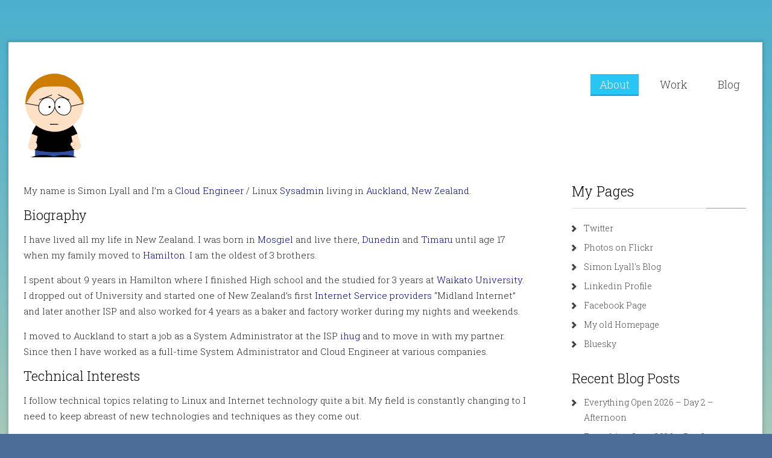

--- FILE ---
content_type: text/html; charset=UTF-8
request_url: https://www.simonlyall.com/about/
body_size: 6927
content:
<!DOCTYPE html>
<html lang="en-US">
    <head>
        <meta charset="UTF-8" />
        <meta name="viewport" content="width=device-width, initial-scale=1.0, maximum-scale=1.0, user-scalable=0" />
        <link rel="profile" href="http://gmpg.org/xfn/11" />
        <link rel="pingback" href="https://www.simonlyall.com/xmlrpc.php" />
        <title>About &#8211; Simon Lyall</title>
<meta name='robots' content='max-image-preview:large' />
<link rel="alternate" type="application/rss+xml" title="Simon Lyall &raquo; Feed" href="https://www.simonlyall.com/feed/" />
<link rel="alternate" type="application/rss+xml" title="Simon Lyall &raquo; Comments Feed" href="https://www.simonlyall.com/comments/feed/" />
<script type="text/javascript">
/* <![CDATA[ */
window._wpemojiSettings = {"baseUrl":"https:\/\/s.w.org\/images\/core\/emoji\/15.0.3\/72x72\/","ext":".png","svgUrl":"https:\/\/s.w.org\/images\/core\/emoji\/15.0.3\/svg\/","svgExt":".svg","source":{"concatemoji":"https:\/\/www.simonlyall.com\/wp-includes\/js\/wp-emoji-release.min.js?ver=6.6.4"}};
/*! This file is auto-generated */
!function(i,n){var o,s,e;function c(e){try{var t={supportTests:e,timestamp:(new Date).valueOf()};sessionStorage.setItem(o,JSON.stringify(t))}catch(e){}}function p(e,t,n){e.clearRect(0,0,e.canvas.width,e.canvas.height),e.fillText(t,0,0);var t=new Uint32Array(e.getImageData(0,0,e.canvas.width,e.canvas.height).data),r=(e.clearRect(0,0,e.canvas.width,e.canvas.height),e.fillText(n,0,0),new Uint32Array(e.getImageData(0,0,e.canvas.width,e.canvas.height).data));return t.every(function(e,t){return e===r[t]})}function u(e,t,n){switch(t){case"flag":return n(e,"\ud83c\udff3\ufe0f\u200d\u26a7\ufe0f","\ud83c\udff3\ufe0f\u200b\u26a7\ufe0f")?!1:!n(e,"\ud83c\uddfa\ud83c\uddf3","\ud83c\uddfa\u200b\ud83c\uddf3")&&!n(e,"\ud83c\udff4\udb40\udc67\udb40\udc62\udb40\udc65\udb40\udc6e\udb40\udc67\udb40\udc7f","\ud83c\udff4\u200b\udb40\udc67\u200b\udb40\udc62\u200b\udb40\udc65\u200b\udb40\udc6e\u200b\udb40\udc67\u200b\udb40\udc7f");case"emoji":return!n(e,"\ud83d\udc26\u200d\u2b1b","\ud83d\udc26\u200b\u2b1b")}return!1}function f(e,t,n){var r="undefined"!=typeof WorkerGlobalScope&&self instanceof WorkerGlobalScope?new OffscreenCanvas(300,150):i.createElement("canvas"),a=r.getContext("2d",{willReadFrequently:!0}),o=(a.textBaseline="top",a.font="600 32px Arial",{});return e.forEach(function(e){o[e]=t(a,e,n)}),o}function t(e){var t=i.createElement("script");t.src=e,t.defer=!0,i.head.appendChild(t)}"undefined"!=typeof Promise&&(o="wpEmojiSettingsSupports",s=["flag","emoji"],n.supports={everything:!0,everythingExceptFlag:!0},e=new Promise(function(e){i.addEventListener("DOMContentLoaded",e,{once:!0})}),new Promise(function(t){var n=function(){try{var e=JSON.parse(sessionStorage.getItem(o));if("object"==typeof e&&"number"==typeof e.timestamp&&(new Date).valueOf()<e.timestamp+604800&&"object"==typeof e.supportTests)return e.supportTests}catch(e){}return null}();if(!n){if("undefined"!=typeof Worker&&"undefined"!=typeof OffscreenCanvas&&"undefined"!=typeof URL&&URL.createObjectURL&&"undefined"!=typeof Blob)try{var e="postMessage("+f.toString()+"("+[JSON.stringify(s),u.toString(),p.toString()].join(",")+"));",r=new Blob([e],{type:"text/javascript"}),a=new Worker(URL.createObjectURL(r),{name:"wpTestEmojiSupports"});return void(a.onmessage=function(e){c(n=e.data),a.terminate(),t(n)})}catch(e){}c(n=f(s,u,p))}t(n)}).then(function(e){for(var t in e)n.supports[t]=e[t],n.supports.everything=n.supports.everything&&n.supports[t],"flag"!==t&&(n.supports.everythingExceptFlag=n.supports.everythingExceptFlag&&n.supports[t]);n.supports.everythingExceptFlag=n.supports.everythingExceptFlag&&!n.supports.flag,n.DOMReady=!1,n.readyCallback=function(){n.DOMReady=!0}}).then(function(){return e}).then(function(){var e;n.supports.everything||(n.readyCallback(),(e=n.source||{}).concatemoji?t(e.concatemoji):e.wpemoji&&e.twemoji&&(t(e.twemoji),t(e.wpemoji)))}))}((window,document),window._wpemojiSettings);
/* ]]> */
</script>
<style id='wp-emoji-styles-inline-css' type='text/css'>

	img.wp-smiley, img.emoji {
		display: inline !important;
		border: none !important;
		box-shadow: none !important;
		height: 1em !important;
		width: 1em !important;
		margin: 0 0.07em !important;
		vertical-align: -0.1em !important;
		background: none !important;
		padding: 0 !important;
	}
</style>
<link rel='stylesheet' id='wp-block-library-css' href='https://www.simonlyall.com/wp-includes/css/dist/block-library/style.min.css?ver=6.6.4' type='text/css' media='all' />
<style id='classic-theme-styles-inline-css' type='text/css'>
/*! This file is auto-generated */
.wp-block-button__link{color:#fff;background-color:#32373c;border-radius:9999px;box-shadow:none;text-decoration:none;padding:calc(.667em + 2px) calc(1.333em + 2px);font-size:1.125em}.wp-block-file__button{background:#32373c;color:#fff;text-decoration:none}
</style>
<style id='global-styles-inline-css' type='text/css'>
:root{--wp--preset--aspect-ratio--square: 1;--wp--preset--aspect-ratio--4-3: 4/3;--wp--preset--aspect-ratio--3-4: 3/4;--wp--preset--aspect-ratio--3-2: 3/2;--wp--preset--aspect-ratio--2-3: 2/3;--wp--preset--aspect-ratio--16-9: 16/9;--wp--preset--aspect-ratio--9-16: 9/16;--wp--preset--color--black: #000000;--wp--preset--color--cyan-bluish-gray: #abb8c3;--wp--preset--color--white: #ffffff;--wp--preset--color--pale-pink: #f78da7;--wp--preset--color--vivid-red: #cf2e2e;--wp--preset--color--luminous-vivid-orange: #ff6900;--wp--preset--color--luminous-vivid-amber: #fcb900;--wp--preset--color--light-green-cyan: #7bdcb5;--wp--preset--color--vivid-green-cyan: #00d084;--wp--preset--color--pale-cyan-blue: #8ed1fc;--wp--preset--color--vivid-cyan-blue: #0693e3;--wp--preset--color--vivid-purple: #9b51e0;--wp--preset--gradient--vivid-cyan-blue-to-vivid-purple: linear-gradient(135deg,rgba(6,147,227,1) 0%,rgb(155,81,224) 100%);--wp--preset--gradient--light-green-cyan-to-vivid-green-cyan: linear-gradient(135deg,rgb(122,220,180) 0%,rgb(0,208,130) 100%);--wp--preset--gradient--luminous-vivid-amber-to-luminous-vivid-orange: linear-gradient(135deg,rgba(252,185,0,1) 0%,rgba(255,105,0,1) 100%);--wp--preset--gradient--luminous-vivid-orange-to-vivid-red: linear-gradient(135deg,rgba(255,105,0,1) 0%,rgb(207,46,46) 100%);--wp--preset--gradient--very-light-gray-to-cyan-bluish-gray: linear-gradient(135deg,rgb(238,238,238) 0%,rgb(169,184,195) 100%);--wp--preset--gradient--cool-to-warm-spectrum: linear-gradient(135deg,rgb(74,234,220) 0%,rgb(151,120,209) 20%,rgb(207,42,186) 40%,rgb(238,44,130) 60%,rgb(251,105,98) 80%,rgb(254,248,76) 100%);--wp--preset--gradient--blush-light-purple: linear-gradient(135deg,rgb(255,206,236) 0%,rgb(152,150,240) 100%);--wp--preset--gradient--blush-bordeaux: linear-gradient(135deg,rgb(254,205,165) 0%,rgb(254,45,45) 50%,rgb(107,0,62) 100%);--wp--preset--gradient--luminous-dusk: linear-gradient(135deg,rgb(255,203,112) 0%,rgb(199,81,192) 50%,rgb(65,88,208) 100%);--wp--preset--gradient--pale-ocean: linear-gradient(135deg,rgb(255,245,203) 0%,rgb(182,227,212) 50%,rgb(51,167,181) 100%);--wp--preset--gradient--electric-grass: linear-gradient(135deg,rgb(202,248,128) 0%,rgb(113,206,126) 100%);--wp--preset--gradient--midnight: linear-gradient(135deg,rgb(2,3,129) 0%,rgb(40,116,252) 100%);--wp--preset--font-size--small: 13px;--wp--preset--font-size--medium: 20px;--wp--preset--font-size--large: 36px;--wp--preset--font-size--x-large: 42px;--wp--preset--spacing--20: 0.44rem;--wp--preset--spacing--30: 0.67rem;--wp--preset--spacing--40: 1rem;--wp--preset--spacing--50: 1.5rem;--wp--preset--spacing--60: 2.25rem;--wp--preset--spacing--70: 3.38rem;--wp--preset--spacing--80: 5.06rem;--wp--preset--shadow--natural: 6px 6px 9px rgba(0, 0, 0, 0.2);--wp--preset--shadow--deep: 12px 12px 50px rgba(0, 0, 0, 0.4);--wp--preset--shadow--sharp: 6px 6px 0px rgba(0, 0, 0, 0.2);--wp--preset--shadow--outlined: 6px 6px 0px -3px rgba(255, 255, 255, 1), 6px 6px rgba(0, 0, 0, 1);--wp--preset--shadow--crisp: 6px 6px 0px rgba(0, 0, 0, 1);}:where(.is-layout-flex){gap: 0.5em;}:where(.is-layout-grid){gap: 0.5em;}body .is-layout-flex{display: flex;}.is-layout-flex{flex-wrap: wrap;align-items: center;}.is-layout-flex > :is(*, div){margin: 0;}body .is-layout-grid{display: grid;}.is-layout-grid > :is(*, div){margin: 0;}:where(.wp-block-columns.is-layout-flex){gap: 2em;}:where(.wp-block-columns.is-layout-grid){gap: 2em;}:where(.wp-block-post-template.is-layout-flex){gap: 1.25em;}:where(.wp-block-post-template.is-layout-grid){gap: 1.25em;}.has-black-color{color: var(--wp--preset--color--black) !important;}.has-cyan-bluish-gray-color{color: var(--wp--preset--color--cyan-bluish-gray) !important;}.has-white-color{color: var(--wp--preset--color--white) !important;}.has-pale-pink-color{color: var(--wp--preset--color--pale-pink) !important;}.has-vivid-red-color{color: var(--wp--preset--color--vivid-red) !important;}.has-luminous-vivid-orange-color{color: var(--wp--preset--color--luminous-vivid-orange) !important;}.has-luminous-vivid-amber-color{color: var(--wp--preset--color--luminous-vivid-amber) !important;}.has-light-green-cyan-color{color: var(--wp--preset--color--light-green-cyan) !important;}.has-vivid-green-cyan-color{color: var(--wp--preset--color--vivid-green-cyan) !important;}.has-pale-cyan-blue-color{color: var(--wp--preset--color--pale-cyan-blue) !important;}.has-vivid-cyan-blue-color{color: var(--wp--preset--color--vivid-cyan-blue) !important;}.has-vivid-purple-color{color: var(--wp--preset--color--vivid-purple) !important;}.has-black-background-color{background-color: var(--wp--preset--color--black) !important;}.has-cyan-bluish-gray-background-color{background-color: var(--wp--preset--color--cyan-bluish-gray) !important;}.has-white-background-color{background-color: var(--wp--preset--color--white) !important;}.has-pale-pink-background-color{background-color: var(--wp--preset--color--pale-pink) !important;}.has-vivid-red-background-color{background-color: var(--wp--preset--color--vivid-red) !important;}.has-luminous-vivid-orange-background-color{background-color: var(--wp--preset--color--luminous-vivid-orange) !important;}.has-luminous-vivid-amber-background-color{background-color: var(--wp--preset--color--luminous-vivid-amber) !important;}.has-light-green-cyan-background-color{background-color: var(--wp--preset--color--light-green-cyan) !important;}.has-vivid-green-cyan-background-color{background-color: var(--wp--preset--color--vivid-green-cyan) !important;}.has-pale-cyan-blue-background-color{background-color: var(--wp--preset--color--pale-cyan-blue) !important;}.has-vivid-cyan-blue-background-color{background-color: var(--wp--preset--color--vivid-cyan-blue) !important;}.has-vivid-purple-background-color{background-color: var(--wp--preset--color--vivid-purple) !important;}.has-black-border-color{border-color: var(--wp--preset--color--black) !important;}.has-cyan-bluish-gray-border-color{border-color: var(--wp--preset--color--cyan-bluish-gray) !important;}.has-white-border-color{border-color: var(--wp--preset--color--white) !important;}.has-pale-pink-border-color{border-color: var(--wp--preset--color--pale-pink) !important;}.has-vivid-red-border-color{border-color: var(--wp--preset--color--vivid-red) !important;}.has-luminous-vivid-orange-border-color{border-color: var(--wp--preset--color--luminous-vivid-orange) !important;}.has-luminous-vivid-amber-border-color{border-color: var(--wp--preset--color--luminous-vivid-amber) !important;}.has-light-green-cyan-border-color{border-color: var(--wp--preset--color--light-green-cyan) !important;}.has-vivid-green-cyan-border-color{border-color: var(--wp--preset--color--vivid-green-cyan) !important;}.has-pale-cyan-blue-border-color{border-color: var(--wp--preset--color--pale-cyan-blue) !important;}.has-vivid-cyan-blue-border-color{border-color: var(--wp--preset--color--vivid-cyan-blue) !important;}.has-vivid-purple-border-color{border-color: var(--wp--preset--color--vivid-purple) !important;}.has-vivid-cyan-blue-to-vivid-purple-gradient-background{background: var(--wp--preset--gradient--vivid-cyan-blue-to-vivid-purple) !important;}.has-light-green-cyan-to-vivid-green-cyan-gradient-background{background: var(--wp--preset--gradient--light-green-cyan-to-vivid-green-cyan) !important;}.has-luminous-vivid-amber-to-luminous-vivid-orange-gradient-background{background: var(--wp--preset--gradient--luminous-vivid-amber-to-luminous-vivid-orange) !important;}.has-luminous-vivid-orange-to-vivid-red-gradient-background{background: var(--wp--preset--gradient--luminous-vivid-orange-to-vivid-red) !important;}.has-very-light-gray-to-cyan-bluish-gray-gradient-background{background: var(--wp--preset--gradient--very-light-gray-to-cyan-bluish-gray) !important;}.has-cool-to-warm-spectrum-gradient-background{background: var(--wp--preset--gradient--cool-to-warm-spectrum) !important;}.has-blush-light-purple-gradient-background{background: var(--wp--preset--gradient--blush-light-purple) !important;}.has-blush-bordeaux-gradient-background{background: var(--wp--preset--gradient--blush-bordeaux) !important;}.has-luminous-dusk-gradient-background{background: var(--wp--preset--gradient--luminous-dusk) !important;}.has-pale-ocean-gradient-background{background: var(--wp--preset--gradient--pale-ocean) !important;}.has-electric-grass-gradient-background{background: var(--wp--preset--gradient--electric-grass) !important;}.has-midnight-gradient-background{background: var(--wp--preset--gradient--midnight) !important;}.has-small-font-size{font-size: var(--wp--preset--font-size--small) !important;}.has-medium-font-size{font-size: var(--wp--preset--font-size--medium) !important;}.has-large-font-size{font-size: var(--wp--preset--font-size--large) !important;}.has-x-large-font-size{font-size: var(--wp--preset--font-size--x-large) !important;}
:where(.wp-block-post-template.is-layout-flex){gap: 1.25em;}:where(.wp-block-post-template.is-layout-grid){gap: 1.25em;}
:where(.wp-block-columns.is-layout-flex){gap: 2em;}:where(.wp-block-columns.is-layout-grid){gap: 2em;}
:root :where(.wp-block-pullquote){font-size: 1.5em;line-height: 1.6;}
</style>
<link rel='stylesheet' id='stylesheet-css' href='https://www.simonlyall.com/wp-content/themes/compass-simonlyallcom/style.css?ver=6.6.4' type='text/css' media='all' />
<link rel='stylesheet' id='compass_Animate_Css-css' href='https://www.simonlyall.com/wp-content/themes/compass/css/animate.css?ver=6.6.4' type='text/css' media='all' />
<script type="text/javascript" src="https://www.simonlyall.com/wp-includes/js/jquery/jquery.min.js?ver=3.7.1" id="jquery-core-js"></script>
<script type="text/javascript" src="https://www.simonlyall.com/wp-includes/js/jquery/jquery-migrate.min.js?ver=3.4.1" id="jquery-migrate-js"></script>
<script type="text/javascript" src="https://www.simonlyall.com/wp-content/themes/compass/js/superfish.js?ver=6.6.4" id="compass-superfish-js"></script>
<script type="text/javascript" src="https://www.simonlyall.com/wp-content/themes/compass/js/modernizr.custom.79639.js?ver=6.6.4" id="compass-modernizr-js"></script>
<script type="text/javascript" src="https://www.simonlyall.com/wp-content/themes/compass/js/jquery.ba-cond.min.js?ver=6.6.4" id="compass-ba-cond-js"></script>
<script type="text/javascript" src="https://www.simonlyall.com/wp-content/themes/compass/js/jquery.slitslider.js?ver=6.6.4" id="compass-slitslider-js"></script>
<script type="text/javascript" src="https://www.simonlyall.com/wp-content/themes/compass/js/menu/jquery.meanmenu.2.0.min.js?ver=6.6.4" id="compass-responsive-menu-2-js"></script>
<script type="text/javascript" src="https://www.simonlyall.com/wp-content/themes/compass/js/menu/jquery.meanmenu.options.js?ver=6.6.4" id="compass-responsive-menu-2-options-js"></script>
<script type="text/javascript" src="https://www.simonlyall.com/wp-content/themes/compass/js/custom.js?ver=6.6.4" id="compass-custom-js"></script>
<link rel="https://api.w.org/" href="https://www.simonlyall.com/wp-json/" /><link rel="alternate" title="JSON" type="application/json" href="https://www.simonlyall.com/wp-json/wp/v2/pages/32" /><link rel="EditURI" type="application/rsd+xml" title="RSD" href="https://www.simonlyall.com/xmlrpc.php?rsd" />
<meta name="generator" content="WordPress 6.6.4" />
<link rel="canonical" href="https://www.simonlyall.com/about/" />
<link rel='shortlink' href='https://www.simonlyall.com/?p=32' />
<link rel="alternate" title="oEmbed (JSON)" type="application/json+oembed" href="https://www.simonlyall.com/wp-json/oembed/1.0/embed?url=https%3A%2F%2Fwww.simonlyall.com%2Fabout%2F" />
<link rel="alternate" title="oEmbed (XML)" type="text/xml+oembed" href="https://www.simonlyall.com/wp-json/oembed/1.0/embed?url=https%3A%2F%2Fwww.simonlyall.com%2Fabout%2F&#038;format=xml" />
    </head>
    <body class="page-template page-template-sidebar-page page-template-sidebar-page-php page page-id-32 compass_theme">
        <div class="container_24">
            <div class="grid_24">
                <div class="page_content_wrapper">
                    <div class="header">
                        <div class="grid_8 alpha">
                            <div class="logo">
                                <a href="https://www.simonlyall.com"><img src="https://www.simonlyall.com/wp-content/uploads/2019/07/mrlyall-thin.png" alt="Simon Lyall logo"/></a>
                            </div> 
                        </div>
                        <div class="grid_16 omega">            
                            <div class="menu_wrapper">
                                <div id="MainNav">
                                    <div id="menu" class="menu-live-container"><ul id="menu-live" class="sf-menu"><li id="menu-item-40" class="menu-item menu-item-type-post_type menu-item-object-page current-menu-item page_item page-item-32 current_page_item menu-item-40"><a href="https://www.simonlyall.com/about/" aria-current="page">About</a></li>
<li id="menu-item-49" class="menu-item menu-item-type-post_type menu-item-object-page menu-item-49"><a href="https://www.simonlyall.com/work/">Work</a></li>
<li id="menu-item-23" class="menu-item menu-item-type-custom menu-item-object-custom menu-item-23"><a href="http://blog.darkmere.gen.nz">Blog</a></li>
</ul></div>                       
                                </div>
                            </div>
                        </div>       
                        <div class="clear"></div>		  
                    </div><div class="clear"></div>
<div class="page_content">
    <div class="heading_container">
        <p id="crumbs"><a href="https://www.simonlyall.com">Home</a> &raquo; <span class="current">About</span></p>    </div>
    <div class="grid_17 alpha">
        <div class="content_bar">
                            
<p>My name is Simon Lyall and I&#8217;m a <a href="https://en.wikipedia.org/wiki/Cloud_engineering">Cloud Engineer</a> / Linux <a href="http://en.wikipedia.org/wiki/System_administrator">Sysadmin</a> living in <a href="http://en.wikipedia.org/wiki/Auckland">Auckland</a>, <a href="http://en.wikipedia.org/wiki/New_Zealand">New Zealand</a>.</p>



<h2 class="wp-block-heading">Biography</h2>



<p>I have lived all my life in New Zealand. I was born in <a href="http://en.wikipedia.org/wiki/Mosgiel">Mosgiel</a> and live there, <a href="http://en.wikipedia.org/wiki/Dunedin">Dunedin</a> and <a href="http://en.wikipedia.org/wiki/Timaru">Timaru</a> until age 17 when my family moved to <a href="http://en.wikipedia.org/wiki/Hamilton,_New_Zealand">Hamilton</a>. I am the oldest of 3 brothers.</p>



<p>I spent about 9 years in Hamilton where I finished High school and the studied for 3 years at <a href="http://en.wikipedia.org/wiki/University_of_Waikato">Waikato University</a>. I dropped out of University and started one of New Zealand&#8217;s first <a href="http://en.wikipedia.org/wiki/Internet_service_provider">Internet Service providers</a> &#8220;Midland Internet&#8221; and later another ISP and also worked for 4 years as a baker and factory worker during my nights and weekends.</p>



<p>I moved to Auckland to start a job as a System Administrator at the ISP <a href="http://en.wikipedia.org/wiki/Ihug">ihug</a> and to move in with my partner. Since then I have worked as a full-time System Administrator and Cloud Engineer at various companies.</p>



<h2 class="wp-block-heading">Technical Interests</h2>



<p>I follow technical topics relating to Linux and Internet technology quite a bit. My field is constantly changing to I need to keep abreast of new technologies and techniques as they come out.</p>



<p>I&#8217;m not really a &#8220;gadgets&#8221; person. I&#8217;m not into radios, TVs, robots or electronics in general. I like full-sized computers.</p>



<p>I try to attand a couple of technical conferences each year. The main one is <a href="https://everythingopen.au/">Everything Open</a> . In the past I attended <a href="http://linux.conf.au">Linux.conf.au</a> (where I helped run a 1 day <a href="http://sysadmin.miniconf.org">SysAdmin Miniconference</a>), <a href="https://www.devopsdays.nz/">DevOpsDays NZ</a>, <a href="http://www.nznog.org">NZNOG</a> and smaller conferences like <a href="http://bca.geek.nz/">Auckland Barcamp</a>. </p>



<h2 class="wp-block-heading">Media</h2>



<p>I like reading both books and online. I mostly read non-fiction and tend to concentrate on popular history, economics, science, design and planning. Fiction I enjoy includes &#8220;The Lord of the Rings&#8221;, &#8220;Sherlock Holmes&#8221;, plus a selection of Science Fiction. I listen to Audiobooks and Podcasts.</p>



<p>Over the last few years I&#8217;ve cut down on my TV and movie watching. I see perhaps a dozen movies a year in the theatre and 2 or 3 times that at home. We don&#8217;t own a TV but I watch a few shows online.</p>



<p>I’m not really a big music person, I’ve only been to a handful of live concerts in my life and I find it very hard to concentrate with noise around so I don’t usually have music playing in the background or wear a portable media player when I’m about.</p>



<p>However I find that I can listen to fairly “non complicated” music when I’m on the computer at work without getting too distracted. </p>



<h2 class="wp-block-heading">Other</h2>



<p>My favorite foods are Indian curry (I go to <a href="http://auckland.thursdaynightcurry.com">Auckland &#8220;Thursday Night Curry&#8221;</a> every two weeks), Kimchi, Bread, Apricots, <a href="http://en.wikipedia.org/wiki/Durian">Durian</a> and <a href="http://en.wikipedia.org/wiki/Manakish">Za&#8217;atar bread</a>.</p>



<p>I read books and listen to Audiobooks and podcasts. I especially like the works of JRR Tolkien.</p>



<p>I also dabble in Online Politics, Open Source Software and Transport Policy.</p>
	
            		
        </div>
    </div>
    <div class="grid_7 sidebar_grid omega">
        <!--Start Sidebar-->
        <div class="sidebar">
    <div class="sidebar_widget"><h3><span class="line"></span>My Pages</h3>
	<ul class='xoxo blogroll'>
<li><a href="http://twitter.com/slyall">Twitter</a></li>
<li><a href="https://www.flickr.com/photos/simonlyall/" title="Flickr page for Simon Lyall">Photos on Flickr</a></li>
<li><a href="http://blog.darkmere.gen.nz">Simon Lyall&#039;s Blog</a></li>
<li><a href="http://linkedin.com/in/simonlyall">Linkedin Profile</a></li>
<li><a href="http://www.facebook.com/sjlyall">Facebook Page</a></li>
<li><a href="http://www.darkmere.gen.nz">My old Homepage</a></li>
<li><a href="https://bsky.app/profile/slyall.bsky.social">Bluesky</a></li>

	</ul>
</div>
<div class="sidebar_widget">
<h2 class="wp-block-heading">Recent Blog Posts</h2>
</div><div class="sidebar_widget"><ul class="wp-block-rss"><li class='wp-block-rss__item'><div class='wp-block-rss__item-title'><a href='https://blog.darkmere.gen.nz/2026/01/everything-open-2026-day-2-afternoon/'>Everything Open 2026 – Day 2 – Afternoon</a></div></li><li class='wp-block-rss__item'><div class='wp-block-rss__item-title'><a href='https://blog.darkmere.gen.nz/2026/01/everything-open-2026-day-2-morning/'>Everything Open 2026 – Day 2 – Morning</a></div></li><li class='wp-block-rss__item'><div class='wp-block-rss__item-title'><a href='https://blog.darkmere.gen.nz/2026/01/everything-open-2026-day-1-afternoon/'>Everything Open 2026 – Day 1 – Afternoon</a></div></li><li class='wp-block-rss__item'><div class='wp-block-rss__item-title'><a href='https://blog.darkmere.gen.nz/2026/01/everything-open-2026-day-1-morning/'>Everything Open 2026 – Day 1 – Morning</a></div></li><li class='wp-block-rss__item'><div class='wp-block-rss__item-title'><a href='https://blog.darkmere.gen.nz/2026/01/audiobooks-december-2025/'>Audiobooks – December 2025</a></div></li></ul></div>      
</div>        <!--End Sidebar-->
    </div>
</div>
<div class="clear"></div>
<div class="footer">
    </div>
<div class="clear"></div>
<div class="bottom_footer_content">
    <div class="grid_16 alpha">         
        <div class="copyrightinfo">
            <p class="copyright"><a href="http://wordpress.org/" rel="generator">Powered by WordPress</a>
                <span class="sep">&nbsp;|&nbsp;</span>
                Compass by <a href="https://www.inkthemes.com/market/featured-content-slider-wordpress-theme/" rel="nofollow">InkThemes</a>.</p>
        </div>
    </div>
    <div class="grid_8 omega">
        <ul class="social_logos">			
             
             
             
                    </ul>  
    </div>
</div>
</div>
</div>
<div class="clear"></div>
</div>
</body>
</html>
<!-- Dynamic page generated in 0.052 seconds. -->
<!-- Cached page generated by WP-Super-Cache on 2026-01-23 12:25:18 -->

<!-- super cache -->

--- FILE ---
content_type: text/css
request_url: https://www.simonlyall.com/wp-content/themes/compass-simonlyallcom/style.css?ver=6.6.4
body_size: 219
content:
/*
Theme Name: Compass simonlya...com
Description: Child theme for the Compass theme 
Author: Simon Lyall
Template: compass
*/

@import url("../compass/style.css");

/*
.entry-title {display:none;}
*/

a {
	text-decoration:none;
	color:#000099;
}

.heading_container {display:none;}
